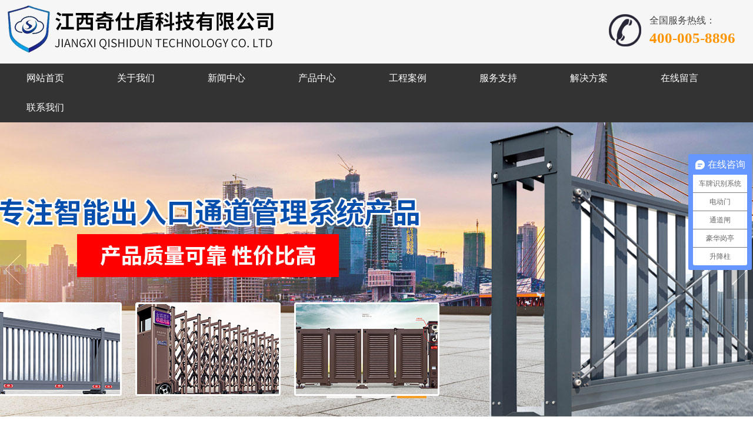

--- FILE ---
content_type: text/html; charset=utf8
request_url: http://www.jxqsdkj.com/view49-276.html
body_size: 4647
content:
<!DOCTYPE html PUBLIC "-//W3C//DTD XHTML 1.0 Transitional//EN" "http://www.w3.org/TR/xhtml1/DTD/xhtml1-transitional.dtd">
<html xmlns="http://www.w3.org/1999/xhtml">
<head>
<meta http-equiv="Content-Type" content="text/html; charset=utf-8" />
<meta http-equiv="X-UA-Compatible" content="IE=EmulateIE7" />
	<title>移动卫生间-江西奇仕盾科技有限公司1</title>
	<meta name="keywords" content="车辆通道管理系统、挡车器（道闸）、人员通道出入口管理系统" />
	<meta name="description" content="江西奇仕盾科技有限公司是一家专注智能出入口通道管理系统产品的企业。主营产品：车辆通道管理系统、挡车器（道闸）、人员通道出入口管理系统、电动门系列、路桩路障系列、岗亭、旗杆、旗台、宣传栏、交通设施等。" />
	<title>江西奇仕盾科技有限公司1</title>
<meta name="viewport" content="width=device-width, initial-scale=1.0, maximum-scale=1.0, user-scalable=no">

<link href="css/style.css" rel="stylesheet" type="text/css" />

<link href="css/media.css" rel="stylesheet" type="text/css">

<link href="css/reset.css" rel="stylesheet" type="text/css" />

<link rel="stylesheet" href="css/font-awesome.min.css">

<link rel="stylesheet" type="text/css" href="css/animate.css">

<link rel="stylesheet" type="text/css" href="css/swiper.min.css">

<script src="js/jquery-1.7.2.min.js" type="text/javascript"></script>

<script src="js/jquery.SuperSlide.2.1.1.js" type="text/javascript"></script>

<script src="js/swiper.min.js" type="text/javascript"></script>

<script src="js/loadimage.js" type="text/javascript"></script>

<script type="text/javascript">

        $(function(){

             $(".inpro .right ul li .pic img").LoadImage({width:205,height:205});		

 $(".about-bottom-left-bottom .bd ul li .pic img").LoadImage({width:288,height:197});			

        });

</script>

<script src="js/wow.min.js" type="text/javascript"></script>

<script type="text/javascript">

$(function(){

new WOW().init();

$(".imgbox").hover(function(){

$(this).find("img").eq(0).addClass("scale-1x")

},function(){

$(this).find("img").eq(0).removeClass("scale-1x")

})})

</script>

</head>



<body>

<div class="smallest-screen"></div>

<!--<div class="lmbutt"><i class="fa fa-reorder"></i></div>-->



<div class="webmain">



<div class="header">

<div class="content">

  <a href="#"><div class="logo"><img src="images/logo.jpg"></div></a>

  <div class="nav_handle"><em class="middle_holder"></em><b class="middle"><i class="l_1"></i><i class="l_2"></i></b></div>

  <!-- <div class="search">

    <div class="ico"><img src="images/index_02.png"></div>

  </div> -->

  <div class="phone fr"><span>全国服务热线：</span>

      <p>

      400-005-8896      </p>

  </div>

  <div class="clean"></div>

  </div>

</div>



<div class="inmuen">

  <div class="content">

    <ul>

      <a href="/"><li>网站首页</li></a>



  <div class="inmuen_one">

      <a href="view2-1.html"><li >关于我们</li></a>

 </div>



  <div class="inmuen_one">

      <a href="list1.html"><li >新闻中心</li></a>
</div>



  <div class="inmuen_one">

      <a href="list3.html"><li >产品中心</li></a>

        <div class="inmuen_two">

          <a href="list10.html" title="车牌识别系列">车牌识别系列</a><a href="list11.html" title="电动门系列">电动门系列</a><a href="list12.html" title="人行通道闸系列">人行通道闸系列</a><a href="list13.html" title="自动升降柱系列">自动升降柱系列</a><a href="list14.html" title="岗亭系列">岗亭系列</a>   

        </div>



     </div>



  <div class="inmuen_one">

      <a href="list5.html"><li >工程案例</li></a>
   <div class="inmuen_two">

          <a href="list15.html" title="电动门工程">电动门工程</a><a href="list16.html" title="高清车牌识别系统工程">高清车牌识别系统工程</a><a href="list17.html" title="通道闸工程">通道闸工程</a><a href="list18.html" title="电动广告小门工程">电动广告小门工程</a><a href="list19.html" title="岗亭工程">岗亭工程</a><a href="list25.html" title="升降柱工程">升降柱工程</a>   

        </div>
      </div>


  <div class="inmuen_one">

      <a href="list6.html"><li >服务支持</li></a>

     
     </div>
  <div class="inmuen_one">

      <a href="list26.html"><li >解决方案</li></a>

     
     </div>

  <div class="inmuen_one">

      <a href="message.html" rel="nofollow"><li >在线留言</li></a>

     
     </div>

  <div class="inmuen_one">

      <a href="view2-2.html" rel="nofollow"><li >联系我们</li></a>

 
     </div>





      <div class="clean"></div>

    </ul>

  </div>

</div>





<!--banner-->

<div class="banner">

  <div class="bd">

    <ul>



      <li style="background: url(images/b1.jpg) repeat-x center;"><a href="#" target="_blank"></a></li>



      <li style="background: url(images/b2.jpg) repeat-x center;"><a href="#" target="_blank"></a></li>



      <li style="background: url(images/b3.jpg) repeat-x center;"><a href="#" target="_blank"></a></li>



    </ul>

  </div>

  <div class="hd">

    <ul></ul>

  </div>

  <a class="prev"></a><a class="next"></a>

</div>
<script type="text/javascript">

jQuery(".banner").slide({titCell:".hd ul", mainCell:".bd ul",prevCell:".prev",nextCell:".next",effect:"fold",autoPlay:true, autoPage:true,trigger:"click" });

</script><div class="nymain">
<div class="content">

  <div class="leftnav">
    <div class="lmtit">快速导航</div>
    <ul>
    
<a href="javascript:void(0)" class="btn1"><li >车牌识别系统</li></a>
<div class="prolist1"><a href="list31.html" title="车牌识别机" ><li style="padding-left: 30px;">车牌识别机</li></a><a href="list32.html" title="车道电子缴费机" ><li style="padding-left: 30px;">车道电子缴费机</li></a><a href="list33.html" title="嵌入式主机" ><li style="padding-left: 30px;">嵌入式主机</li></a><a href="list34.html" title="道闸系列" ><li style="padding-left: 30px;">道闸系列</li></a></div>

<a href="javascript:void(0)" class="btn2"><li >电动门系列</li></a>
<div class="prolist2"><a href="list35.html" title="悬浮门" ><li style="padding-left: 30px;">悬浮门</li></a><a href="list36.html" title="电动平移分段门" ><li style="padding-left: 30px;">电动平移分段门</li></a><a href="list37.html" title="电动伸缩门" ><li style="padding-left: 30px;">电动伸缩门</li></a><a href="list38.html" title="折叠平移门" ><li style="padding-left: 30px;">折叠平移门</li></a></div>

<a href="javascript:void(0)" class="btn3"><li >人行通道闸系列</li></a>
<div class="prolist3"><a href="list39.html" title="三辊闸系列" ><li style="padding-left: 30px;">三辊闸系列</li></a><a href="list40.html" title="翼闸系列" ><li style="padding-left: 30px;">翼闸系列</li></a><a href="list41.html" title="摆闸系列" ><li style="padding-left: 30px;">摆闸系列</li></a><a href="list42.html" title="转闸系列" ><li style="padding-left: 30px;">转闸系列</li></a><a href="list43.html" title="速通门系列" ><li style="padding-left: 30px;">速通门系列</li></a><a href="list44.html" title="人脸识别系列" ><li style="padding-left: 30px;">人脸识别系列</li></a><a href="list45.html" title="人行广告门系列" ><li style="padding-left: 30px;">人行广告门系列</li></a><a href="list70.html" title="全高平移闸" ><li style="padding-left: 30px;">全高平移闸</li></a><a href="list72.html" title="一字闸" ><li style="padding-left: 30px;">一字闸</li></a></div>
<a href="javascript:void(0)" class="btn4"><li >自动升降柱系列</li></a>
<div class="prolist4"><a href="list46.html" title="液压升降柱" ><li style="padding-left: 30px;">液压升降柱</li></a><a href="list47.html" title="半自动升降柱" ><li style="padding-left: 30px;">半自动升降柱</li></a><a href="list48.html" title="可移动立柱" ><li style="padding-left: 30px;">可移动立柱</li></a><a href="list66.html" title="固定立柱" ><li style="padding-left: 30px;">固定立柱</li></a><a href="list67.html" title="阻车破胎器" ><li style="padding-left: 30px;">阻车破胎器</li></a><a href="list68.html" title="液压翻板路障机" ><li style="padding-left: 30px;">液压翻板路障机</li></a><a href="list69.html" title="升降柱控制器" ><li style="padding-left: 30px;">升降柱控制器</li></a></div>
<a href="javascript:void(0)" class="btn5"><li >岗亭系列</li></a>
<div class="prolist5"><a href="list49.html" title="移动卫生间" ><li style="padding-left: 30px;">移动卫生间</li></a><a href="list50.html" title="钢结构岗亭" ><li style="padding-left: 30px;">钢结构岗亭</li></a><a href="list51.html" title="不锈钢岗亭" ><li style="padding-left: 30px;">不锈钢岗亭</li></a><a href="list52.html" title="雕花板岗亭" ><li style="padding-left: 30px;">雕花板岗亭</li></a><a href="list54.html" title="镀锌板岗亭" ><li style="padding-left: 30px;">镀锌板岗亭</li></a><a href="list56.html" title="治安岗亭" ><li style="padding-left: 30px;">治安岗亭</li></a><a href="list57.html" title="木质岗亭" ><li style="padding-left: 30px;">木质岗亭</li></a><a href="list58.html" title="玻璃岗亭" ><li style="padding-left: 30px;">玻璃岗亭</li></a><a href="list59.html" title="报刊厅" ><li style="padding-left: 30px;">报刊厅</li></a><a href="list60.html" title="高速公路收费亭" ><li style="padding-left: 30px;">高速公路收费亭</li></a><a href="list61.html" title="售货亭" ><li style="padding-left: 30px;">售货亭</li></a><a href="list62.html" title="站岗亭、交通指挥亭" ><li style="padding-left: 30px;">站岗亭、交通指挥亭</li></a><a href="list64.html" title="真石柒岗亭" ><li style="padding-left: 30px;">真石柒岗亭</li></a><a href="list65.html" title="其他" ><li style="padding-left: 30px;">其他</li></a></div>




    </ul>


    <div class="lmtit" style="margin-top: 50px;">推荐阅读</div>
    <ul>
    <a href="view1-34.html"><li >智慧停车项目全流程</li></a><a href="view1-33.html"><li >如何正确安安装车牌识别一体机</li></a><a href="view1-32.html"><li >停车机器人：无人值守、微信支付、支付宝停车场管理选择​</li></a><a href="view1-31.html"><li >复工潮下的疫情严控重点：人脸识别社区安全管理</li></a><a href="view1-30.html"><li >康城小区车牌识别（四进四出） 无人值守云支付系统 改造成功</li></a>    </ul>

    <script type="text/javascript">
$(document).ready(function(){
  $(".btn1").click(function(){
  $(".prolist1").slideToggle();
  });
    $(".btn2").click(function(){
  $(".prolist2").slideToggle();
  });
      $(".btn3").click(function(){
  $(".prolist3").slideToggle();
  });
    $(".btn4").click(function(){
  $(".prolist4").slideToggle();
  });
        $(".btn5").click(function(){
  $(".prolist5").slideToggle();
  });
});
</script>  </div>

  <div class="rightnr">
    <div style="line-height: 18px;padding: 6px 0 14px;font-size: 14px;color: #999;border-bottom: 1px solid #dfdfdf;text-align: right;">当前位置：<a href="/">首页</a> >> <a href="/list$cid.html">移动卫生间</a> >> 移动卫生间</div>
    <div class="nylmtit">移动卫生间</div>
    <div class="shownews">

    <div class="tit">移动卫生间</div>

    <div class="date">江西奇仕盾科技有限公司1   |  创建时间：2020-09-24 | 浏览：3676</div>

    <div align="center"><img src="http://541x730539.bcc.eiewz.cn/uploadfile/20200924/202009240324453848007.jpg" /></div><!--产品图片-->

<div class="nr"></div><!--产品内容-->
<div align="center"><a  href="view49-277.html">上一篇：移动卫生间</a>
             
     &nbsp;&nbsp;&nbsp;&nbsp;<a  href="view49-275.html">下一篇：移动卫生间</a>  
</div>
    </div>
  </div>
  <div class="clean"></div>
  </div>
</div><div class="footer">

  <div class="content">

    <div class="fnav">

      <a href="index.html">首页</a>&nbsp;&nbsp;|&nbsp;&nbsp;



      <a href="view2-1.html" >关于我们</a>&nbsp;&nbsp;|&nbsp;&nbsp;



      <a href="list1.html" >新闻中心</a>&nbsp;&nbsp;|&nbsp;&nbsp;



      <a href="list3.html" >产品中心</a>&nbsp;&nbsp;|&nbsp;&nbsp;



      <a href="list5.html" >工程案例</a>&nbsp;&nbsp;|&nbsp;&nbsp;

   
      <a href="message.html" rel="nofollow">在线留言</a>&nbsp;&nbsp;|&nbsp;&nbsp;



      <a href="view2-2.html" rel="nofollow">联系我们</a>&nbsp;&nbsp;|&nbsp;&nbsp;



    </div>

    <div class="banq"><p style="text-align: center;">我们提供<a href="/" target="_self" textvalue="电动门">电动门</a>、<a href="/" target="_self" textvalue="电动伸缩门">电动伸缩门</a>、<a href="/" target="_self" textvalue="车牌识别">车牌识别</a>等智能管理系统<br/></p><p style="text-align: center;">版权所有©江西奇仕盾科技有限公司&nbsp; &nbsp;技术支持：<img src="//www.jxqsdkj.com/uploadfile/20200918/1600412202565367.png" title="1600412202565367.png" alt="江西华邦LOGO黑.png"/><br/></p><p style="text-align: center;">服务热线：400-005-8896&nbsp; &nbsp;电话：0791-85750462&nbsp; &nbsp; &nbsp;&nbsp;<br/></p><p style="text-align: center;">&nbsp;手机：13970853292&nbsp; &nbsp;邮箱：1814606275@QQ.com&nbsp;&nbsp;</p><p style="white-space: normal; text-align: center;">公司地址：江西省南昌市南昌县迎宾大道919号昌南新天地A栋826室</p><p style="text-align: center;">备案号：<a href="https://beian.miit.gov.cn" target="_blank">赣ICP备16009552号-1</a></p><p><br/></p>    </div>

    <div class="ewm"><img src="images/er.png"></div>

    
    <div class="fnav" style="font-size: 16px;">

      <a href="javascript:void(0);" style="font-weight: bold;font-size: 16px;">友情链接</a>&nbsp;&nbsp;|&nbsp;&nbsp;

          </div>

  </div>

</div>




<div class="page-down" title="back to the top"><img src="images/j.png"></div>

<script>

//返回顶部

$(window).scroll(function () {

if ($(window).scrollTop()>=300) {

$(".page-down").fadeIn();

}else{

$(".page-down").fadeOut();

}



if ($(window).scrollTop()>=300) {

$(".ewmxf").fadeIn();

}else{

$(".ewmxf").fadeOut();

}



});





(function Page(){

var oDown = $(".page-down"),

oUp = $(".page-up"),

oBody = $("html,body");





oDown.bind("click",function(){

oBody.animate({ scrollTop : 0 },500);

});



oUp.bind("click",function(){

oBody.animate({ scrollTop : 0 },500);

});



})();	

</script>

<script src="js/web.js" type="text/javascript"></script>





<div class="bottomkg"></div>

<div class="Bottomer">

        <nav class="BottomList">

            <ul>

                <li><a href="/"><img src="images/bottom-home.png"></a><span>首页</span></li>

                <li><a href="view2-1.html"><img src="images/bottom-about.png"></a><span>关于我们</span></li>

                <li><a href="tel:400-005-8896"><img src="images/bottom-phone.png"></a><span>电话咨询</span></li>

                <li><a href="view2-2.html"><img src="images/bottom-qq.png"></a><span>联系我们</span></li>

            </ul>

        </nav>

</div>



<!-- web main end --><script>

var _hmt = _hmt || [];

(function() {

  var hm = document.createElement("script");

  hm.src = "https://hm.baidu.com/hm.js?9a1c0d5536edd5caadf4900778db80b1";

  var s = document.getElementsByTagName("script")[0]; 

  s.parentNode.insertBefore(hm, s);

})();

</script></body>

</html>




--- FILE ---
content_type: text/css
request_url: http://www.jxqsdkj.com/css/style.css
body_size: 3893
content:
@charset "utf-8";

/*!

 * 米维建站  一键轻松建站

 * 详尽信息请看官网：http://www.miwdns.com/

 *

 * Copyright 2014 米维建站

 *

 * 请尊重原创，保留头部版权

 * 仅供学习使用，不可用于任何商业用途

 *

 * 客服QQ 974837117

 *

 */

.content {max-width:1400px; width: 100%; margin: 0 auto;}

img {max-width: 100%;}

.page-down {width: 30px;height: 30px;background: #999;position: fixed;bottom: 30px;right: 30px;text-align: center;line-height: 30px;color: #fff;cursor: pointer;display: none;z-index: 99999;}

.page-down:hover {background: #ff9500;}/* 回到顶部 */

.table{ display:table; width:100%; height:100%;}

.table .cell{ display:table-cell; text-align:center; vertical-align:middle;}

.smallest-screen {position: fixed;z-index: 999999;width: 100%;height: 100%;background: url(../images/displaynone.png) no-repeat center #666;display: none;}

@media only screen and (max-width : 319px) {

.smallest-screen {display: block;} /*判断屏幕小于319px隐藏显示网站*/

}

.lmbutt{ width:50px;  line-height:35px; float:right; font-size:22px; color:#666; text-align:center; cursor:pointer; display:none; }

.lmbutt.on{ color:#5cbe47;}

.white{ color:#fff !important;}



.banner {width: 100%;position: relative; background: #eee; position:relative; height: 500px;}

.banner .bd {margin: 0 auto;position: relative; width:100%; z-index: 0;overflow: hidden;}

.banner .bd ul {width: 100% !important;}

.banner .bd li {width: 100% !important; overflow: hidden;text-align: center; height: 500px; }

.banner .bd li a {display: block; height: 500px;}

.banner .hd {width: 100%;position: absolute;z-index: 1;bottom: 10px;left: 0;height: 30px;line-height: 30px;text-align: center;_background: #000;_filter: alpha(opacity=60);}

.banner .hd ul {text-align: center;padding-top: 5px;}

.banner .hd ul li {display: inline-block;margin: 0 5px;width: 50px;height: 4px;background: #fff;opacity: .8;cursor: pointer;overflow: hidden;line-height: 999px;}

.banner .hd ul .on {background: #ff9500;}

.banner .prev {background: url(../images/sprite.png) left top no-repeat;cursor: pointer;height: 100px;position: absolute;top: 50%;margin-top: -50px;width: 45px;left: 0;opacity: 0.2;}

.banner .prev:hover {opacity: 0.5;}

.banner .next {background: url(../images/sprite.png) right top no-repeat;cursor: pointer;height: 100px;position: absolute;top: 50%;margin-top: -50px;width: 45px;right: 0;opacity: 0.2;}

.banner .next:hover {opacity: 0.5;}



.header{ background:#f6f6f6; padding:0 10px;  box-sizing:border-box; width: 100%;}

.header .logo{ float:left;}

.header .logo img{ width: auto; }

.header .search{position:relative; width: 50px; float:right; height: 100px;}

.header .search .ico{ width:24px; height:24px; position: absolute; top: 50%; left: 50%; margin-left: -12px; margin-top: -12px; cursor: pointer;}

.header .search .xuanf{ position:absolute; padding:20px; border:1px solid #ff9500; background:#fff; right:-10px; top:80px; z-index:999; width:250px; display:none;}

.header .search .xuanf .text{ background:#eee; padding:0 10px; line-height:35px; height:35px; width:150px; float:left;}

.header .search .xuanf .sub{ width:80px; height:35px; line-height:35px; color:#fff; background:#ff9500; float:left;}

.header .phone{ height:68px; padding-left:78px; background:url(../images/phone.jpg) no-repeat left; margin-top:17px; margin-right: 20px;}

.header .phone span{ display:block; line-height:30px; font-size:16px; margin-top: 3px;}

.header .phone p{ font-size:25px; color:#ff9500; line-height:30px; font-weight:bold;}



.inmuen{ line-height: 50px; background: #333; }

.inmuen ul li{ display:block; font-size:16px; color:#fff; padding:0 45px; float:left; transition: all 0.3s;}

.inmuen ul li:hover{ color:#fff; background: #ff9500;}

.inmuen ul li.on{ color:#fff; background: #ff9500;}

.inmuen_one {position: relative; display: inline-block; float: left;}

.inmuen_two {display: none; position: absolute; top: 100%; left: 0; width: 100%; z-index: 900; background-color: #fff; padding: 10px 0;}

.inmuen_two a {display: block; width: 100%; line-height: 30px; font-size: 14px; text-align: center; color: #666;}

.inmuen_two a:hover{ color:#ff9500;}

.inmuen_one:hover .inmuen_two {display: block;}



.ingdpro{ margin: 30px 0; height: 173px; overflow: hidden; box-sizing: border-box;}

.ingdpro .bd {overflow: hidden;}

.ingdpro .bd ul li{ display:block; width: 13.2%; float:left; margin: 0 0.5%;}

.ingdpro .bd ul li .pic{ width:100%; height:136px; border:1px solid #dfdfdf; overflow:hidden; box-sizing: border-box;}

.ingdpro .bd ul li .pic img{ width:100%; height:auto;}

.ingdpro .bd ul li .tit{ height:40px; line-height:40px; font-size:14px; overflow:hidden; text-align:center;}

.ingdpro .bd ul li:hover .pic{ border:1px solid #ff9500;}



.middle_holder { display: inline-block; font-size: 0; width: 0; height: 50px;vertical-align: middle;}

.middle {display: inline-block;vertical-align: middle; width: 100%;}

.nav_handle { display: none; position: relative; width: 27px; padding: 0 15px; cursor: pointer; float: right; }

.nav_handle b { width: 27px; height: 10px; position: relative; }

.nav_handle b i { display: block; position: absolute; left: 0; right: 0; height: 2px; background-color: #333; top: 0; -webkit-transform-origin: 29% 50%; transform-origin: 29% 50%;  transition: all .3s ease; -webkit-transition: all .3s ease; }

.nav_handle b .l_2 { top: auto; bottom: 0; }

.nav_handle.on b i{transform: rotate(45deg); background: #ff9500;}

.nav_handle.on b .l_2 { transform: rotate(-45deg); }



.inabout{ background:#f7f7f7;}

.inabout .pic1{ width:50%; height:auto; float:left;}

.inabout .nr{ width:50%; float:left; padding-left:50px; box-sizing: border-box;}

.inabout .nr .lmtit{ line-height:50px; margin-top:20px; font-size:24px; color:#ff9500; text-align:center;}

.inabout .nr .lmtit span{ color:#0b73bd;}

.inabout .nr .wz{ color:#696969; line-height:27px; font-size:14px; height:250px; overflow:hidden; margin-bottom:20px;}

.inabout .nr .tub{ text-align:center;}

.inabout .nr .tub ul li{ display:inline-block; width:20%; margin:0 20px;}

.inabout .nr .tub ul li .tit{ line-height:40px; text-align:center; font-size:14px;}



.incase {padding-top: 40px;}

.incase .title p {font-size: 24px; color: #0b73bd; line-height: 30px; text-align: center;}

.incase .nr {margin-top: 30px;}

.incase .nr ul li {display: inline-block; float: left; width: 24%; margin: 2px 0.5%; overflow: hidden;}

.incase .nr ul li a {display: block; width: 100%; height: 100%; position: relative;}

.incase .nr ul li a img {display: block; width: 100%; height: 200px; transition: all 0.3s;}

.incase .nr ul li .incase_b {position: absolute; bottom: 0px; left: 0; width: 100%; background: rgba(0,0,0,.6); box-sizing: border-box; padding: 10px 20px;}

.incase .nr ul li .incase_b p {font-size: 14px; color: #fff;}

.incase .nr ul li a:hover img {-webkit-transform: scale(1.1);

  -moz-transform: scale(1.1);

  -ms-transform: scale(1.1);

  -o-transform: scale(1.1);

  transform: scale(1.1);}



.inpro{ margin-top:50px;}

.inpro .hd{ height:63px; background:#f7f7f7; line-height:63px; border-top:1px solid #dfdfdf; border-bottom:1px solid #dfdfdf;}

.inpro .hd ul{ display:block; max-width:1400px; margin:0 auto;}

.inpro .hd ul li{ display:block; position:relative; z-index:999; float:left; width:20%; height:64px; text-align:center; font-size:16px; cursor: pointer; box-sizing:border-box;}

.inpro .hd ul li.on{ background:#fff; color:#0b73bd; border-left:1px solid #dfdfdf; border-right:1px solid #dfdfdf;}

.inpro .bd{ max-width:1400px; margin:0 auto;}

.inpro .bd ul li{ display:block; width:23%; float:left; margin:20px 1%;}

.inpro .bd ul li .pic{ height:auto; border:1px solid #dfdfdf; box-sizing: border-box; overflow: hidden;}

.inpro .bd ul li .pic img{ width:100%; height:180px;}

.inpro .bd ul li .tit{ text-align:center; height:30px; line-height:30px; overflow:hidden; font-weight:bold; font-size:16px;}

.inpro .bd ul li .jj{ line-height:20px; height:20px; font-size:14px; color:#999; text-align:center; overflow:hidden;}

.inpro .bd ul li:hover .pic{ border:1px solid #ff9500;}



.footer{ background:#393939; padding:30px 0; width: 100%;}

.footer .content{ position: relative; }

.footer .ewm{ width: 100px; height: 100px; position: absolute; right: 0; top: -10px; }

.footer a{ color: #fff; }

.footer .fnav{ line-height:24px; text-align:center; font-size:14px; color:#fff; padding: 10px 0;}

.footer .fnav a{ color:#fff;}

.footer .fnav a:hover{ color:#ff9500; text-decoration:underline;}

.footer .banq{ padding:5px 0; line-height:25px; font-size:14px; color:#ccc; text-align:center;}



.nybanner{width: 100%;}



.nymain{ width: 100%; margin:30px auto;}

.leftnav{ width:24%; float:left;}

.leftnav .lmtit{ line-height:65px; text-align:center; font-size:30px; text-align:center; color:#fff; background:#044fac;}

.leftnav ul li{ display:block; font-size:18px; padding: 15px 0;  line-height:20px; border:1px solid #dfdfdf; border-top:0 !important; color:#666; text-align:center;}

.leftnav ul li:hover{ color:#ff9500;}

.leftnav ul li.on{ color:#ff9500;}

.rightnr{ width:74%; float:right;}

.nylmtit{ line-height:60px; font-size:30px; padding-left:50px; background:url(../images/ny_01.jpg) no-repeat left center; color:#000;}

.nyabout{ font-size:14px; line-height:30px; color:#666;}



.nypro ul li{ display:block; width: 31%; float:left; margin: 20px 1%;}

.nypro ul li .pic{ width: 100%; height:auto; overflow:hidden; border:1px solid #dfdfdf;}

.nypro ul li .pic img{ width:100%; height:200px;} 

.nypro ul li .tit{ text-align:center; height:30px; line-height:30px; overflow:hidden; font-weight:bold; font-size:16px;}

.nypro ul li .jj{ line-height:20px; height:20px; font-size:14px; color:#999; text-align:center; overflow:hidden;}

.nypro ul li:hover .pic{ border:1px solid #ff9500;}



.page{ text-align:center; padding-top:10px;}

.page ul li{ line-height:30px; height:30px; display: inline-block; border:1px solid #dfdfdf; padding:0 10px; font-size:12px; color:#666;}

.page ul li:hover{ background:#ff9500; border:1px solid #ff9500; color:#fff;}

.page ul li.on{ background:#ff9500; border:1px solid #ff9500; color:#fff;}



.showpro{padding-top:20px;}

.showpro .pic{ width:40%; float:left; border:1px solid #dfdfdf; box-sizing: border-box;}

.showpro .pic img{ width:100%; height:auto;}

.showpro .nr{ width:60%; float:right; box-sizing: border-box; padding-left: 30px;}

.showpro .nr .tit{ font-size:30px; line-height:50px; color:#000; margin-bottom:10px; margin-top: 10px;}

.showpro .nr .jj{ line-height:30px; font-size:14px; color:#666;}

.showpro .xiangq{ padding-top:50px;}

.showpro .xiangq .tit{ line-height:50px; border-bottom:3px solid #ffa000;}

.showpro .xiangq .tit span{ display:block; background:#ffa000; padding: 0 30px; font-size:25px; color:#fff; float:left;}

.showpro .xiangq .wz{ padding:20px 0; line-height:30px; font-size:14px; color:#666;}



.nypar{ padding-top:20px;}

.nypar ul li{ display:block; width: 18%; margin: 10px 1%; height:65px; overflow:hidden; float:left;}

.nypar ul li img {display: block; margin: 0 auto;}



.nynews ul li{ display:block; position:relative; padding:0 20px 20px 250px; margin-bottom:20px; min-height:175px; border-bottom:1px solid #dfdfdf;}

.nynews ul li .pic{ width:220px; height:175px; overflow:hidden; position:absolute; left:0; top:0;}

.nynews ul li .tit{ line-height:40px; height:40px; font-size:20px; color:#3d3d3d; overflow:hidden;}

.nynews ul li .jj{ margin-top:10px; line-height:30px; font-size:14px; color:#999; height:60px; overflow:hidden;}

.nynews ul li .more{ text-align:right; line-height:40px; font-size:16px; color:#ff9500; text-decoration:underline;}

.nynews ul li:hover .tit{ color:#ff9500;}



.showfana .tit{ padding:15px 0; line-height:30px; font-size:25px; border-bottom:1px solid #dfdfdf; text-align:center;}

.showfana .nr{ padding:20px 0; line-height:30px; font-size:14px; color:#666;}



.contact{ background:url(../images/contact.jpg) no-repeat right top; min-height:400px;}

.contact .tit{ line-height:40px; padding-top: 20px; font-size:30px; color:#000; margin-bottom:40px; color:#333;}

.contact .nr{ line-height:35px; font-size:14px; color:#666; position: relative; max-width: 560px;}

.contact .ewm{ position: absolute; width: 150px; height: 150px; top: 30px; right: 0; }



.nyrec ul li{ background:#f5f5f5; margin-bottom:20px; display:block; position:relative; transition:all 0.5s;}

.nyrec ul li .tit{ width:26%; height:100%; border-right:1px solid #dfdfdf; position: absolute; top: 0; left: 0; vertical-align:middle; font-size:30px; color:#333;}

.nyrec ul li .jj{ line-height:30px; color:#333; font-size:14px; float: right; width: 74%; padding: 30px 20px; box-sizing: border-box;}

.nyrec ul li:hover{ transition:all 0.5s; box-shadow:0 0 8px #ccc;}



.nynews1{ margin-bottom:20px;}

.nynews1 ul li{ display:block; height:55px; line-height:55px; overflow:hidden; border-bottom:1px solid #dfdfdf;}

.nynews1 ul li .tit{ padding-left:30px; background:url(../images/news_li.jpg) no-repeat left; font-size:16px; float:left; width:60%; height:55px; overflow:hidden;}

.nynews1 ul li .date{ float:right; font-size:14px; color:#999;}



.shownews .tit{ line-height:40px; font-size:25px; color:#333;}

.shownews .date{ line-height:18px; padding: 6px 0 14px; font-size:14px; color:#999; border-bottom:1px solid #dfdfdf;}

.shownews .nr{ padding:30px 0; line-height:30px; font-size:14px; color:#666;}



.nydown{ margin-bottom:20px;}

.nydown .row5 {width: 5%}

.nydown .row10 {width: 10%}

.nydown .row55 {width: 55%}





.innews{ padding: 40px 0; background: #f1f1f1; margin-top: 20px;}

.innews .leftnr{ background: #fff; width: 48%; box-sizing: border-box; padding: 30px; box-sizing: border-box; float:left; margin: 0 1%; }

.innews .leftnr .lmtit{ font-size: 24px; line-height: 24px; padding-bottom: 30px; border-bottom: 1px solid #f1f1f1; color: #333; }

.innews .leftnr .lmtit span{ color: #ff9500; }

.innews .leftnr .lmtit .more{ font-size: 12px; color: #666; float: right; }

.innews .leftnr .lmtit .more:hover{ color: #ff9500; }

.innews .leftnr .one{ padding: 20px 0 20px 215px; min-height: 110px; position: relative; border-bottom: 1px solid #f1f1f1; }

.innews .leftnr .one .pic{ width: 190px; height: 110px; position: absolute; left: 0; top: 20px; overflow: hidden; }

.innews .leftnr .one .tit{ font-size: 20px; height: 22px; line-height: 22px; margin-bottom: 10px; overflow: hidden; text-overflow: ellipsis; white-space: nowrap; }

.innews .leftnr .one .jj{ font-size: 14px; line-height: 25px; overflow: hidden; height: 50px; color: #666; margin-bottom: 5px; }

.innews .leftnr .one .date{ font-size: 14px; color: #999; }

.innews .leftnr ul li{ display: block; padding: 10px 100px 10px 0; border-bottom: 1px solid #f1f1f1; position: relative; }

.innews .leftnr ul li .tit{ font-size: 15px; height: 22px; line-height: 22px; margin-bottom: 2px; overflow: hidden; text-overflow: ellipsis; white-space: nowrap; }

.innews .leftnr ul li .date{ font-size: 12px; color: #999; height: 22px; line-height: 22px; position: absolute; text-align: right; right: 0; top: 10px; }





.Bottomer{ display: none;position:fixed; bottom:0; max-width:714px; width:100%; background:#272727; z-index: 999; }

.Bottomer .BottomList li{width:25%; float:left; display:inline-block;  text-align:center;position:relative;padding:10px 0px;}

.Bottomer .BottomList li img{ vertical-align:middle;height: 20px;}

.Bottomer .BottomList li span{font-size:14px;color:#fff; display: block;margin-top: 5px;}

.Bottomer .BottomList li p{ font-size:14px; color:#D5A334; margin:0; position:absolute; right:20px; top:10px;}

.Bottomer .BottomList li.current{background: #BC9661;}

.bottomkg{ height: 59px; display: none; }
.prolist1{display: none;}
.prolist2{display: none;}
.prolist3{display: none;}
.prolist4{display: none;}
.prolist5{display: none;}

--- FILE ---
content_type: text/css
request_url: http://www.jxqsdkj.com/css/media.css
body_size: 1604
content:
.leftnav ul li@charset "utf-8";

/*!

 * 米维建站  一键轻松建站

 * 详尽信息请看官网：http://www.miwdns.com/

 *

 * Copyright 2014 米维建站

 *

 * 请尊重原创，保留头部版权

 * 仅供学习使用，不可用于任何商业用途

 *

 * 客服QQ 974837117

 *

 */

@media only screen and (max-width : 1400px) {

	.content {max-width:1200px; width: 100%; margin: 0 auto; padding: 0 10px; box-sizing: border-box;}

	.inpro .bd ul li .pic{ height:auto;}

	.nypro ul li .pic{ height:auto;}

}

@media only screen and (max-width : 1366px) {

	.header .inmuen {margin-right: 16px;}

	.header .inmuen ul li {padding: 0 18px;}

}

@media only screen and (max-width : 1200px) {

	.header .logo {width: auto;}

	.inmuen ul li{ padding: 0 35px; }

}

@media only screen and (max-width : 1024px) {

	.nynews ul li {padding: 0 20px 20px 220px;}

	

	.header .inmuen{ margin-left: 10px;}

	.header .inmuen ul li { padding: 0 10px;}

}

@media only screen and (max-width : 910px) {

	.header .phone{ display: none; }

	.header .logo {width: auto;}

	.header .logo img{ height: 50px; }

	.leftnav .lmtit{font-size: 24px; }

	.leftnav ul li {font-size: 16px;}

	.nylmtit {font-size: 24px;}

	.inmuen{ display: none; line-height: 35px; }

	.inmuen_one{ display: block; float: none; width: auto; }

	.inmuen_one:hover .inmuen_two{ display: none; }

	.inmuen ul li{ float: none; text-align: center; font-size: 14px;}

	.inmuen ul li:hover {background-color: #ff9500; color: #fff;}

	.inmuen ul li a{ padding: 0; text-align: center; }

	.inmuen ul li a.on{ background: #0083c9; color: #fff; }

	.inmuen .erji{ display: none; }

	.nav_handle{ display: block; }

	.header .search {height: 50px;}

	.header .search .xuanf {top: 50px; right: -60px;}

	.banner{ height: 340px; }

	.banner .bd li{ height: 340px; background-size: auto 100% !important; }

}

@media only screen and (max-width : 850px) {

	.nypro ul li{width: 48%; margin: 20px 1%;}

	.nypar ul li {width: 23%;}

	.inabout .pic1 {width: 100%;}

	.inabout .nr {width: 100%; padding-left: 0;}

	.ingdpro .bd ul li{ width: 24%;}

}

@media only screen and (max-width : 640px) {

	.leftnav .lmtit,.nylmtit{font-size: 20px; }

	.inpro{ margin-top: 20px; }

	.header{ padding: 0; }

	.banner{ height: 140px; }

	.banner .bd li{ height: 140px;}

	.banner .prev,.banner .next{ display: none; }

	.banner .hd{ bottom: 0; }

	.banner .hd ul li{ width: 20px; height: 3px; }

	.leftnav {width: 100%;}

	.rightnr {width: 100%;}

	.leftnav ul li {width: 100%; display: block;border: none; padding: 7px 0; font-size: 14px; float: left;}

	.leftnav .lmtit {line-height: 50px;}

	.showpro .xiangq .tit span {font-size: 18px; line-height: 40px;}

	.showpro .nr .tit {line-height: 40px; font-size: 20px;}

	.nyrec ul li .tit {width: 100%; height: 100px; line-height: 100px; border-right: none; border-bottom: 1px solid #dfdfdf;}

	.nyrec ul li .jj {width: 100%; margin-top: 100px;}

	.nypar ul li {width: 31%;}

	.contact {background: none; overflow: hidden;}

	.contact .tit {font-size: 24px; line-height: 30px;}

	.showfana .tit {font-size: 20px;}

	.inpro .bd ul li{ width: 48%;}

	.ingdpro .bd ul li{ width: 49%; }

	.ingdpro {height: 213px;}

	.ingdpro .bd ul li .pic {height: 176px;}

	.innews .leftnr .one .pic {left: 50%; margin-left: -95px;}

	.innews .leftnr .one {padding: 150px 0 20px 0;}

	.inpro .bd ul li .jj{ display: none; }

	.inpro .hd{ height: 39px; overflow: hidden; }

	.inpro .hd ul li{ width: 20%; height: 40px; line-height: 40px; font-size: 14px; overflow: hidden; text-overflow: ellipsis; white-space: nowrap;  }

	.inpro .bd ul li .tit{ font-size: 12px; }

	.inpro .bd ul li{ margin: 10px 1% 0; }

	.innews{ padding: 20px 0; }

	.innews .leftnr{ width: 100%; margin: 10px 0; padding:20px; }

	.innews .leftnr .lmtit{ font-size: 20px; margin-bottom: 20px; padding-bottom: 20px; }

	.nypro ul li .jj{ display: none; }

	.nypro ul li{ margin: 10px 1%; }

	.nypro ul li .tit{ font-size: 14px; font-weight: lighter; }

	.nynews1 ul li{ height: 40px; line-height: 40px; }

	.nynews1 ul li .tit{ height: 40px; line-height: 40px; font-size: 14px; }

	.shownews .tit{ font-size: 20px; }

	.showpro .xiangq{ padding-top: 20px; }

	.Bottomer,.bottomkg{ display: block; }

	.page-down{ bottom: 79px; right: 10px; }

	.innews .leftnr ul li .tit{ font-size: 14px; }

	.footer{ padding: 20px 0; }

	.footer .ewm{ display: none; }

	.contact .ewm{ top: 0; width: 100px; height: 100px; }

}

@media only screen and (max-width : 580px) {

	.incase .nr ul li {width: 49%;}

}

@media only screen and (max-width : 480px) {

	.showpro .pic {width: 100%;}

	.showpro .nr {width: 100%; padding-left: 0px;}

	.nypar ul li {width: 48%;}

}

@media only screen and (max-width : 360px) {



}





--- FILE ---
content_type: text/css
request_url: http://www.jxqsdkj.com/css/reset.css
body_size: 1458
content:
@charset "utf-8";
/*!
 * 米维建站  一键轻松建站
 * 详尽信息请看官网：http://www.miwdns.com/
 *
 * Copyright 2014 米维建站
 *
 * 请尊重原创，保留头部版权
 * 仅供学习使用，不可用于任何商业用途
 *
 * 客服QQ 974837117
 *
 */
body, h1, h2, h3, h4, h5, h6, hr, p, blockquote, dl, dt, dd, ul, ol, li, pre, form, fieldset, legend, button, input, textarea, th, td, iframe {
	margin: 0;
	padding: 0;
}
body, button, input, select, textarea {
	font-size: 12px;
	line-height: 1.5em;
	color: #444;
	background:#fff; 
	font-family:'微软雅黑';
	/*overflow:-Scroll; 
	overflow-x:hidden;*/
}
h1, h2, h3, h4, h5, h6 {
	font-size: 100%;
	font-weight: normal;
}
fieldset, img {
	border: 0;
}
img {
	vertical-align: middle;
}
address, caption, cite, dfn, em, th, var, optgroup {
	font-style: normal;
	font-weight: normal;
}
article, aside, details, figcaption, figure, footer, header, hgroup, menu, nav, section, summary, time, mark, audio, video {
	display: block;
	margin: 0;
	padding: 0;
}
code, kbd, pre, samp {
	font-family: courier new, courier, monospace
}
ol, ul, li {
	list-style: none;
}
a {
	text-decoration: none;
	color: #444;
}
a:hover {
	color: #ff9500;
}
a:active {
	color: #ff9500;
}
sup {
	vertical-align: text-top;
}
sub {
	vertical-align: text-bottom;
}
input, select, button {
	vertical-align: baseline;
    *vertical-align:middle;
	font-size: 100%;
	border: none;
	background: none;
}
input[type=checkbox], input[type=radio] {
	vertical-align: middle;
	margin: 0 5px;
}
input[type="text"], input[type="password"], textarea {
	outline-style: none;
	-webkit-appearance: none;
}
textarea {
	resize: none;
}
textarea {
	overflow: auto;
}
table {
	border-collapse: collapse;
	border-spacing: 0;
}
.clear {
	clear: both;
	height: 0px;
	line-height: 0px;
	font-size: 0px;
}
.clearfix:after {
	content: ".";
	display: block;
	height: 0;
	clear: both;
	visibility: hidden;
}
* html .clearfix {
	height: 1%;
}
*+html .clearfix {
	min-height: 1%;
}
*html {
zoom:expression(function(ele) {
ele.style.zoom = "1";
document.execCommand("BackgroundImageCache", false, true)
}
(this))
}
.clear {
	margin: 0px auto;
	clear: both;
	height: 0px;
	font-size: 0px;
	overflow: hidden;
}
.blank3 {
	margin: 0px auto;
	clear: both;
	height: 3px;
	font-size: 1px;
	overflow: hidden;
}
.blank5 {
	margin: 0px auto;
	clear: both;
	height: 5px;
	font-size: 1px;
	overflow: hidden;
}
.blank6 {
	margin: 0px auto;
	clear: both;
	height: 6px;
	font-size: 1px;
	overflow: hidden;
}
.blank9 {
	margin: 0px auto;
	clear: both;
	height: 9px;
	font-size: 1px;
	overflow: hidden;
}
.blank10 {
	margin: 0px auto;
	clear: both;
	height: 10px;
	font-size: 1px;
	overflow: hidden;
}
.blank12 {
	margin: 0px auto;
	clear: both;
	height: 12px;
	font-size: 1px;
	overflow: hidden;
}
.blank15 {
	margin: 0px auto;
	clear: both;
	height: 15px;
	font-size: 1px;
	overflow: hidden;
}
.blank20 {
	margin: 0px auto;
	clear: both;
	height: 20px;
	font-size: 1px;
	overflow: hidden;
}
.blank25 {
	margin: 0px auto;
	clear: both;
	height: 25px;
	font-size: 1px;
	overflow: hidden;
}
.blank50 {
	margin: 0px auto;
	clear: both;
	height: 50px;
	font-size: 1px;
	overflow: hidden;
}
.blank80 {
	margin: 0px auto;
	clear: both;
	height: 80px;
	font-size: 1px;
	overflow: hidden;
}
.clean:after, .clean:before {
	display: table;
	content: '';
}
.clean:after {
	clear: both;
}
.clean {
	zoom: 1;
}
input[type=button], input[type=submit], input[type=file], button {
	cursor: pointer;
	-webkit-appearance: none;
}
.disn {
	display: none;
}
.disb {
	display: block;
}
.bordernone {
	border: none;
}
.fl{ float:left;}
.fr{ float:right;}


--- FILE ---
content_type: text/javascript
request_url: http://www.jxqsdkj.com/js/web.js
body_size: 502
content:
/*!
 * 米维建站  一键轻松建站
 * 详尽信息请看官网：http://www.miwdns.com/
 *
 * Copyright 2014 米维建站
 *
 * 请尊重原创，保留头部版权
 * 仅供学习使用，不可用于任何商业用途
 *
 * 客服QQ 974837117
 *
 */
//导航按钮
$(".nav_handle").click(function(){
  $(".inmuen").slideToggle();
  $(this).toggleClass("on");
});

$(function () {
$(".header .search .ico").click(function(){
 $(".header .search .xuanf").fadeToggle();
});


});
